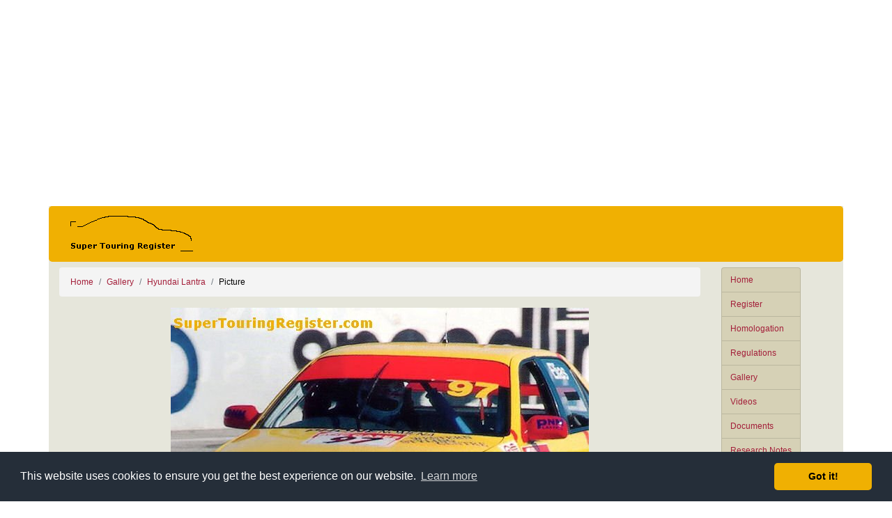

--- FILE ---
content_type: text/html; charset=UTF-8
request_url: http://www.supertouringregister.com/picture/model/2335/
body_size: 3391
content:
<!DOCTYPE html>
<html lang="en">
<head>
    <!-- Global site tag (gtag.js) - Google Analytics -->
    <script async src="https://www.googletagmanager.com/gtag/js?id=UA-3897051-1"></script>
    <script>
    window.dataLayer = window.dataLayer || [];
    function gtag(){dataLayer.push(arguments);}
    gtag('js', new Date());

    gtag('config', 'UA-3897051-1');
    </script>
    <title>Super Touring Register : Claude Elias</title>
    <meta charset="utf-8">
    <meta name="viewport" content="width=device-width, initial-scale=1">
        <link rel="stylesheet" href="https://maxcdn.bootstrapcdn.com/bootstrap/4.2.1/css/bootstrap.min.css">
    <script src="https://ajax.googleapis.com/ajax/libs/jquery/3.3.1/jquery.min.js"></script>
    <script src="https://cdnjs.cloudflare.com/ajax/libs/popper.js/1.14.6/umd/popper.min.js"></script>
    <script src="https://maxcdn.bootstrapcdn.com/bootstrap/4.2.1/js/bootstrap.min.js"></script>

    <meta name='description' content="Hyundai Lantra SHM001 1999 Australian Super Touring Championship " />
    <meta name='keywords' content='Touring Cars, Super Touring, BTCC, NATCC, STW, ETCC, JTCC, Motorsport, Racing' />

   <!-- Facebook -->
   <meta property='fb:admins' content='703241515' />

   <!-- Open Graph data -->
   <meta property='og:type' content="website" />
<meta property='og:site_name' content="Super Touring Register" />
<meta property='og:description' content="Hyundai Lantra SHM001 1999 Australian Super Touring Championship " />
<meta property='og:url' content="https://www.supertouringregister.com/picture/2335/" />
<meta property='og:image' content="https://www.supertouringregister.com/image/2335.jpg" />
<meta property='og:title' content="Claude Elias" />

   <!-- Twitter Card data -->
   <meta name='twitter:card' content="summary_large_image" />
<meta name='twitter:site' content="@ST_Register" />
<meta name='twitter:creator' content="@Rev_Gear" />

   <!-- FavIcons -->
   <link rel='apple-touch-icon' sizes='180x180' href='/ico/apple-touch-icon.png' />
   <link rel='icon' type='image/png' href='/ico/favicon-32x32.png' sizes='32x32' />
   <link rel='icon' type='image/png' href='/ico/favicon-16x16.png' sizes='16x16' />
   <link rel='manifest' href='/ico/manifest.json' />
   <link rel='mask-icon' href='/ico/safari-pinned-tab.svg' color='#f0b002' />
   <link rel='shortcut icon' href='/ico/favicon.ico'>
   <meta name='apple-mobile-web-app-title' content='Super Touring Register' />
   <meta name='application-name' content='Super Touring Register' />
   <meta name='msapplication-config' content='/ico/browserconfig.xml'>
   <meta name='theme-color' content='#f0b002'>

    
    <link rel='canonical' href='https://www.supertouringregister.com/picture/2335/' />
    <link rel='stylesheet' type='text/css' href='/res/site.css' />
    <link rel="stylesheet" href="/fontawesome/css/fontawesome.min.css" />
    <link rel="stylesheet" href="/fontawesome/css/brands.min.css" />
    <link rel="stylesheet" href="/fontawesome/css/solid.min.css" />
   <!-- <script src="https://kit.fontawesome.com/e52957ddd4.js" crossorigin="anonymous"></script> -->

   <!-- Cookie Consent plugin by Silktide - http://silktide.com/cookieconsent -->
   <link rel="stylesheet" type="text/css" href="//cdnjs.cloudflare.com/ajax/libs/cookieconsent2/3.1.0/cookieconsent.min.css" />
   <script src="//cdnjs.cloudflare.com/ajax/libs/cookieconsent2/3.1.0/cookieconsent.min.js"></script>
   <script>
        window.addEventListener("load", function(){
        window.cookieconsent.initialise({
        "palette": {
            "popup": {
            "background": "#252e39"
            },
            "button": {
            "background": "#F0B002"
            }
        },
        "theme": "classic"
        })});
   </script>
   <!-- End Cookie Consent -->

   <script type='text/javascript'>
        function ShareWindow(url) {
            window.open(url, 'share','left=50,top=50,width=600,height=350,toolbar=0');
        }
   </script>

	<!-- Facebook Page Plugin -->
    <script>(function(d, s, id) {
        var js, fjs = d.getElementsByTagName(s)[0];
        if (d.getElementById(id)) return;
        js = d.createElement(s); js.id = id;
        js.src = 'https://connect.facebook.net/en_GB/sdk.js#xfbml=1&version=v2.11';
        fjs.parentNode.insertBefore(js, fjs);
        }(document, 'script', 'facebook-jssdk'));
    </script>
	<!-- End Facebook Page Plugin -->
</head>
<body>
<div id="fb-root"></div>

<div class="container">
    <div class="row p-2 advert">
        <div class="col">
        <script async src="//pagead2.googlesyndication.com/pagead/js/adsbygoogle.js"></script>
        <!-- ST Register -->
        <ins class="adsbygoogle"
            style="display:block"
            data-ad-client="ca-pub-2679411458358688"
            data-ad-slot="6445152841"
            data-ad-format="auto"></ins>
        <script>
        (adsbygoogle = window.adsbygoogle || []).push({});
        </script>
        </div>
    </div>

    <div class="row banner mb-2">
        <div class="col">
            <a href='/'><img src='/img/BannerLogo.png' alt='Super Touring Register' class='header-logo' width='200px' height='60px' /></a>
            <button class="navbar-toggler d-md-none" type="button" data-toggle="collapse" data-target="#navMenu"><i class="fas fa-bars"></i></button>
        </div>
    </div>

    <div class="row mb-2">

        <div class="col-md-3 col-lg-2 order-md-12">
            <div class="navbar navbar-expand-md mb-2">
                <div class="collapse navbar-collapse" id="navMenu">
                    <div class='list-group'>
                        <a href='/' class='list-group-item list-group-menu-item'>Home</a>
                        <a href='/register/' class='list-group-item list-group-menu-item'>Register</a>
                        <a href='/homologation/' class='list-group-item list-group-menu-item'>Homologation</a>
                        <a href='/regulations/' class='list-group-item list-group-menu-item'>Regulations</a>
                        <a href='/gallery/' class='list-group-item list-group-menu-item'>Gallery</a>
                        <a href='/videos/' class='list-group-item list-group-menu-item'>Videos</a>
                        <a href='/documents/' class='list-group-item list-group-menu-item'>Documents</a>
                        <a href='/notes/' class='list-group-item list-group-menu-item'>Research Notes</a>
                        <a href='/drivers/' class='list-group-item list-group-menu-item'>Drivers</a>
                        <a href='/entrylist/' class='list-group-item list-group-menu-item'>Entry Lists</a>
                        <a href='/results/' class='list-group-item list-group-menu-item'>Race Results</a>
                    </div>
                </div>
            </div>
        </div>

        <div class="col">
            <ul class='breadcrumb'>
   <li class='breadcrumb-item'><a href='/'>Home</a></li>
   <li class='breadcrumb-item'><a href='/gallery/'>Gallery</a></li>
   <li class='breadcrumb-item'><a href='/gallery/model/29/'>Hyundai Lantra</a></li>
   <li class='breadcrumb-item'>Picture</li>
</ul>

            <!-- PAGE CONTENT -->
            <div class='row mb-3'>
   <div class='col'>
     <img class='image-full' src='/image/2335.jpg' alt="Claude Elias" />
   </div>
</div>
<div class='row mb-3'>
   <div class='col'>
   <div class='row m-1 detail-table'>
      <div class='col-sm-3'><span class='detail-title'>Caption</span></div>
      <div class='col-sm-9'><span class='pl-3 pl-sm-0'>Claude Elias</div>
   </div>
   <div class='row m-1 detail-table'>
		<div class='col-sm-3'><span class='detail-title'>Vehicle</span></div>
		<div class='col-sm-9'><span class='pl-3 pl-sm-0'><a href='/register/vehicle/287/'>Hyundai Lantra SHM001</a></div>
   </div>
   <div class='row m-1 detail-table'>
		<div class='col-sm-3'><span class='detail-title'>Series</span></div>
		<div class='col-sm-9'><span class='pl-3 pl-sm-0'><a href='/series/18/'>1999 Australian Super Touring Championship</a></div>
   </div>
	</div>
</div>
<ul class='pagination justify-content-center'>
<li class='page-item'><a class='page-link' href='/picture/model/1164/'><i class='fas fa-fast-backward'></i></a></li>
<li class='page-item'><a class='page-link' href='/picture/model/1359/'><i class='fas fa-caret-left'></i></a></li>
<li class='page-item active'><a class='page-link' href='#'>8/16</a></li>
<li class='page-item'><a class='page-link' href='/picture/model/2346/'><i class='fas fa-caret-right'></i></a></li>
<li class='page-item'><a class='page-link' href='/picture/model/5926/'><i class='fas fa-fast-forward'></i></a></li>
</ul>
            <!-- // PAGE CONTENT -->
        </div>
    </div>

      <!-- SOCIAL MEDIA -->
    <div class='row mb-2 '>
        <div class='col-lg-5 mb-2 mb-lg-0'>
            <!-- <ul class="list-inline social-media-icons">
                <a href='#' rel='nofollow' onclick="ShareWindow('https://www.facebook.com/sharer.php?u=https%3A%2F%2Fwww.supertouringregister.com%2Fpicture%2F2335%2F'); return false;" title='Share on Facebook'><i class="fab fa-facebook-square fa-4x social-media-facebook"></i></a>
                <a href='#' rel='nofollow' onclick="ShareWindow('https://twitter.com/intent/tweet?url=https%3A%2F%2Fwww.supertouringregister.com%2Fpicture%2F2335%2F'); return false;" title='Tweet'><i class="fab fa-twitter-square fa-4x social-media-twitter"></i></a>
                <a href='#' rel='nofollow' onclick="ShareWindow('http://www.reddit.com/submit?url=https%3A%2F%2Fwww.supertouringregister.com%2Fpicture%2F2335%2F&amp;title=Claude%20Elias'); return false;" title='Reddit'><i class="fab fa-reddit-square fa-4x social-media-reddit"></i></a>
                <a href='#' rel='nofollow' onclick="ShareWindow('https://pinterest.com/pin/create/link/?url=https%3A%2F%2Fwww.supertouringregister.com%2Fpicture%2F2335%2F&amp;description=Claude%20Elias&amp;media=https%3A%2F%2Fwww.supertouringregister.com%2Fimage%2F2335.jpg'); return false;" title='Pin it'><i class="fab fa-pinterest-square fa-4x social-media-pinterest"></i></a>
                <a href='mailto:?subject=Claude%20Elias&amp;body=https%3A%2F%2Fwww.supertouringregister.com%2Fpicture%2F2335%2F' rel='nofollow' title='Email'><i class="fas fa-envelope-square fa-4x social-media-web"></i></a>
            </ul> -->

            <a href='#' rel='nofollow'
            onclick="ShareWindow('https://www.facebook.com/sharer.php?u=https%3A%2F%2Fwww.supertouringregister.com%2Fpicture%2F2335%2F'); return false;"
            class='share share-facebook' title='Share on Facebook'><i class='fa-brands fa-facebook-f'></i></a>

            <a href='#' rel='nofollow'
            onclick="ShareWindow('https://x.com/intent/tweet?url=https%3A%2F%2Fwww.supertouringregister.com%2Fpicture%2F2335%2F'); return false;"
            class='share share-x' title='Share on X'><i class='fa-brands fa-x-twitter'></i></a>

            <a href='#' rel='nofollow'
            onclick="ShareWindow('https://bsky.app/intent/compose?text=https%3A%2F%2Fwww.supertouringregister.com%2Fpicture%2F2335%2F'); return false;"
            class='share share-bluesky' title='Share on Bluesky'><i class='fa-brands fa-bluesky'></i></a>

            <a href='#' rel='nofollow'
            onclick="ShareWindow('https://www.threads.net/intent/post?url=https%3A%2F%2Fwww.supertouringregister.com%2Fpicture%2F2335%2F'); return false;"
            class='share share-threads' title='Share on Threads'><i class='fa-brands fa-threads'></i></a>


            <a href='#' rel='nofollow'
            onclick="ShareWindow('http://www.reddit.com/submit?url=https%3A%2F%2Fwww.supertouringregister.com%2Fpicture%2F2335%2F&amp;title=Claude%20Elias'); return false;"
            class='share share-reddit' title='Share on Reddit'><i class='fa-brands fa-reddit-alien'></i></a>

            <!-- <a href='#' rel='nofollow'
            onclick="ShareWindow('https://pinterest.com/pin/create/link/?url=https%3A%2F%2Fwww.supertouringregister.com%2Fpicture%2F2335%2F&amp;description=Claude%20Elias&amp;media=https%3A%2F%2Fwww.supertouringregister.com%2Fimage%2F2335.jpg'); return false;"
            class='share share-pinterest' title='Share on Pinterest'><i class='fa-brands fa-pinterest-p'></i></a> -->

            <a href='mailto:?subject=Claude%20Elias&amp;body=https%3A%2F%2Fwww.supertouringregister.com%2Fpicture%2F2335%2F' rel='nofollow'
            class='share share-email' title='Share via Email'><i class='fa-solid fa-envelope'></i></a>
        </div>

        <div class='col-lg-7'>
            <div class="fb-page" data-href="https://www.facebook.com/SuperTouringRegister/"
            data-small-header="true" data-adapt-container-width="true" data-width="500"
            data-hide-cover="false" data-show-facepile="false">
            <blockquote cite="https://www.facebook.com/SuperTouringRegister/" class="fb-xfbml-parse-ignore">
            <a href="https://www.facebook.com/SuperTouringRegister/">Super Touring Register</a>
            </blockquote></div>
        </div>
    </div>
    <!-- // SOCIAL MEDIA -->
    
   <!-- FOOTER -->
    <div class='row banner footer justify-content-center'>
        Super Touring Register &copy; 2005-2026    </div>
   <!-- // FOOTER -->

</div>
</body>
</html>


--- FILE ---
content_type: text/html; charset=utf-8
request_url: https://www.google.com/recaptcha/api2/aframe
body_size: 268
content:
<!DOCTYPE HTML><html><head><meta http-equiv="content-type" content="text/html; charset=UTF-8"></head><body><script nonce="V6d3gPYf33TpkOvr4GTmxw">/** Anti-fraud and anti-abuse applications only. See google.com/recaptcha */ try{var clients={'sodar':'https://pagead2.googlesyndication.com/pagead/sodar?'};window.addEventListener("message",function(a){try{if(a.source===window.parent){var b=JSON.parse(a.data);var c=clients[b['id']];if(c){var d=document.createElement('img');d.src=c+b['params']+'&rc='+(localStorage.getItem("rc::a")?sessionStorage.getItem("rc::b"):"");window.document.body.appendChild(d);sessionStorage.setItem("rc::e",parseInt(sessionStorage.getItem("rc::e")||0)+1);localStorage.setItem("rc::h",'1768607093749');}}}catch(b){}});window.parent.postMessage("_grecaptcha_ready", "*");}catch(b){}</script></body></html>

--- FILE ---
content_type: text/css
request_url: http://www.supertouringregister.com/res/site.css
body_size: 1443
content:
body {font-size: 0.75rem; font-family: verdana, geneva, lucida, 'lucida grande', arial, helvetica, sans-serif; background: #FFF; color:#000000}

a {color: #A31E39; text-decoration: none;}
a:hover {color: #F0B002;}
.external::after {font-family: "Font Awesome 6 Free"; font-weight: 900; content: "\f35d"; margin-left: 0.25rem; font-size: 0.625rem; vertical-align: text-top;}
.post-header {font-weight: bold;font-size: 0.875rem; border-bottom: 0.125rem solid #F0B002; padding-bottom: 0.125rem; margin-bottom: 0.3rem;}

.container {background: #E6E6DB; border-radius: 0.3rem;}
.advert {background: #FFF;}
.banner {background-color: #F0B002; padding: 0; border-radius: 0.3rem;}

.navbar-toggler {float: right; margin-top:  0.625rem; margin-right: 0.625rem; color: #E6E6DB; border-color: #E6E6DB;}
.navbar {padding: 0;}

.header-logo {margin:  0.625rem;}
.breadcrumb {background: #F4F4F4;}
.footer {padding: 0.3rem;}

.social-media-icons ul {list-style: none; padding: 0;}
.social-media-icons a {display: inline-block; text-decoration: none; padding: 0.125rem;}
.social-media-icons a i:hover{color: black;}
.social-media-facebook {color: #1877F2;}
.social-media-twitter {color: #26a7de;}
.social-media-x {color: #000000;}
.social-media-gplus {color: #db4a39;}
.social-media-pinterest {color: #c8232c;}
.social-media-reddit {color: #FF4500;}
.social-media-web {color: #808080;}
.social-media-instagram {color: #C13584;}
.social-media-bluesky {color: #1185FE;}
.social-media-threads {color: #000000;}

.share {color: #ffffff; display: block; float: left; font-size: 24px; margin: 3px; padding: 3px 0; text-decoration: none; width: 40px; height: 40px; border-radius: 5px; text-align: center;}
.share:hover {background: #F4F4F4; text-decoration: none;}
.share-facebook {background: #1877F2;}
.share-x {background: #000000;}
.share-reddit {background: #FF4500;}
.share-pinterest {background: #E60023;}
.share-email {background: #808080;}
.share-bluesky {background: #1185FE;}
.share-threads {background: #000000;}

.post {margin-bottom: 0.3rem; padding:  0.625rem; background: #F4F4F4; border-radius: 0.3rem;}

.update-date {font-weight: bold;}
.update-text {padding-left: 1.25rem; padding-bottom: 0.3rem; border-bottom: 0.0625rem dotted #D6D1B6; margin-bottom: 0.3rem;}

.list-group-menu-item {padding: 0.5rem 0.75rem; background-color: #D6D1B6;}
.list-group-menu-item:focus, .list-group-menu-item:hover {background-color: #F4F4F4; cursor: pointer;}

.list-group-nav-item {padding: 0.5rem 1.0rem; background-color: #F4F4F4;}
.list-group-nav-item.active {background-color: #D6D1B6; border-color: #D6D1B6; color: #000000}
.list-group-nav-item:focus, .list-group-nav-item:hover {background-color: #D6D1B6; cursor: pointer;}

.flag {width: 16px; height: 11px; vertical-align: initial; margin-right: 0.3rem;}
.make {width: 16px; height: 16px; margin-right: 0.125rem;}
.image-thumbnail {width: 120px; height: 90px; border-radius: 0.3rem; border: 0.0625rem solid #D6D1B6;}
.image-main {display: block; margin: 0.3rem auto; max-width: 95%; width: 320px; height: auto; border-radius:  0.625rem;}
.image-full {display: block; margin: auto; max-width: 95%; height: auto;}

.media-item {padding: 0.3rem 0.3rem; background: #F4F4F4; border-radius: 0.3rem; line-height: 125%; border: 0.0625rem solid #D6D1B6;}
.entry-item {margin: 0.3rem; padding: 0.3rem; background: #F4F4F4; border-radius: 0.3rem;}

.subtitle {color: #996633;}
.winner {color: #F0B002;}

.page-link {color: #A31E39; background-color: #F4F4F4; border-color: rgba(0,0,0,.125);}
.page-item.active .page-link {color: #000000; background-color: #D6D1B6; border-color: rgba(0,0,0,.125);}
.page-link:hover {color: #F0B002; background-color: #D6D1B6; border-color: rgba(0,0,0,.125);}

.btn-link {padding: 0.125rem 0.25rem; text-decoration: none; border-radius: 0.125rem; line-height: 90%;}
.btn-link:hover{text-decoration: none;}
.btn-icon-arrow {background: #F0B002; color: #F4F4F4; border: 0.0625rem solid #F0B002;}
.btn-icon-arrow::after {font-family: "Font Awesome 6 Free"; font-weight: 900; content: "\f101"; margin-left: 0.3rem;}
.btn-icon-arrow:hover{background: #F4F4F4; color: #F0B002;}

.blockquote {font-size: 100%; padding: 0.5rem; margin: 0  0.625rem; border: 0.0625rem solid #D6D1B6; border-radius: 0.3rem; font-style: italic;}
.blockquote-footer {font-size: 100%; font-weight: bold; color: #996633; font-style:normal}
.blockquote:before {font-family: "Font Awesome 6 Free"; font-weight: 900; content: "\f10d"; margin-right: 0.3rem;}

.detail-table {background: #F4F4F4;}
.detail-title {color: #996633; font-weight: bold;}

.series-title {background: #D6D1B6; font-weight: bold; padding: 0.125rem 0.5rem 0; border-radius: 0.3rem;}
.table-results {border: 0.0625rem solid #E6E6DB; background: #F4F4F4;}
.table-results thead th {background: #F0B002; font-weight: bold; text-align: left; border-bottom: 0.0625rem solid #996633;}
.table-results td, .table-results th {padding: .25rem; vertical-align: top; border-top: 0.0625rem solid #996633;}
.row-series {background: #D6D1B6; font-weight: bold}



.instragram-pic {border-radius: 0.3rem; width:60px; height: 60px;}